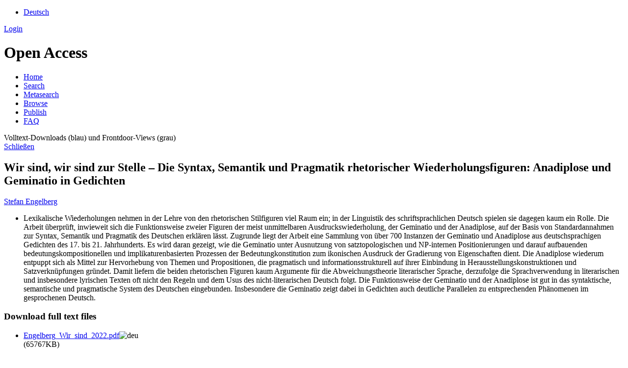

--- FILE ---
content_type: text/html; charset=UTF-8
request_url: https://ids-pub.bsz-bw.de/frontdoor/index/index/docId/11318
body_size: 5337
content:

<!DOCTYPE html PUBLIC "-//W3C//DTD XHTML+RDFa 1.0//EN" "http://www.w3.org/MarkUp/DTD/xhtml-rdfa-1.dtd">
<html xmlns="http://www.w3.org/1999/xhtml" xml:lang="en" lang="en" dir="ltr" class="no-js">

    <head>
        <meta http-equiv="Content-Language" content="en" />
        <meta http-equiv="Content-Type" content="text/html; charset=UTF-8" />
        <meta name="Opus-Version" content="4.8.0.16" />
        <meta http-equiv="Last-Modified" content="Wed, 09 Oct 2024 13:27:04 +0200" />
        <meta name="DC.creator" content="Engelberg, Stefan" />
        <meta name="citation_author" content="Engelberg, Stefan" />
        <meta name="author" content="Engelberg, Stefan" />
        <meta name="DC.date" content="2022-11-04" />
        <meta name="DC.issued" content="2022-11-04" />
        <meta name="citation_date" content="2022-11-04" />
        <meta name="citation_publication_date" content="2022-11-04" />
        <meta name="DC.title" content="Wir sind, wir sind zur Stelle – Die Syntax, Semantik und Pragmatik rhetorischer Wiederholungsfiguren: Anadiplose und Geminatio in Gedichten" lang="de" />
        <meta name="citation_title" content="Wir sind, wir sind zur Stelle – Die Syntax, Semantik und Pragmatik rhetorischer Wiederholungsfiguren: Anadiplose und Geminatio in Gedichten" lang="de" />
        <meta name="title" content="Wir sind, wir sind zur Stelle – Die Syntax, Semantik und Pragmatik rhetorischer Wiederholungsfiguren: Anadiplose und Geminatio in Gedichten" lang="de" />
        <meta name="DC.publisher" content="IDS-Verlag" />
        <meta name="citation_publisher" content="IDS-Verlag" />
        <meta name="DC.identifier" content="10.21248/idsopen.4.2022.7" />
        <meta name="citation_doi" content="10.21248/idsopen.4.2022.7" />
        <meta name="DC.identifier" content="978-3-937241-90-6" />
        <meta name="citation_isbn" content="978-3-937241-90-6" />
        <meta name="DC.subject" content="Apposition" />
        <meta name="citation_keywords" content="Apposition" />
        <meta name="DC.subject" content="Adjektivsemantik" />
        <meta name="citation_keywords" content="Adjektivsemantik" />
        <meta name="DC.subject" content="Herausstellung" />
        <meta name="citation_keywords" content="Herausstellung" />
        <meta name="DC.subject" content="Hypotaxe" />
        <meta name="citation_keywords" content="Hypotaxe" />
        <meta name="DC.subject" content="Ikonizität" />
        <meta name="citation_keywords" content="Ikonizität" />
        <meta name="DC.subject" content="Illokution" />
        <meta name="citation_keywords" content="Illokution" />
        <meta name="DC.subject" content="Implikatur" />
        <meta name="citation_keywords" content="Implikatur" />
        <meta name="DC.subject" content="Koordination &lt;Linguistik&gt;" />
        <meta name="citation_keywords" content="Koordination &lt;Linguistik&gt;" />
        <meta name="DC.subject" content="Linksversetzung" />
        <meta name="citation_keywords" content="Linksversetzung" />
        <meta name="DC.subject" content="Lyrik" />
        <meta name="citation_keywords" content="Lyrik" />
        <meta name="DC.subject" content="Sprechakt" />
        <meta name="citation_keywords" content="Sprechakt" />
        <meta name="DC.subject" content="Wiederholung" />
        <meta name="citation_keywords" content="Wiederholung" />
        <meta name="DC.subject" content="Abweichungstheorie" />
        <meta name="citation_keywords" content="Abweichungstheorie" />
        <meta name="DC.subject" content="Anadiplose" />
        <meta name="citation_keywords" content="Anadiplose" />
        <meta name="DC.subject" content="Geminatio" />
        <meta name="citation_keywords" content="Geminatio" />
        <meta name="DC.subject" content="Rhetorische Figuren" />
        <meta name="citation_keywords" content="Rhetorische Figuren" />
        <meta name="DC.subject" content="Rhetorik" />
        <meta name="citation_keywords" content="Rhetorik" />
        <meta name="keywords" content="Apposition, Adjektivsemantik, Herausstellung, Hypotaxe, Ikonizität, Illokution, Implikatur, Koordination &lt;Linguistik&gt;, Linksversetzung, Lyrik, Sprechakt, Wiederholung, Abweichungstheorie, Anadiplose, Geminatio, Rhetorische Figuren, Rhetorik" />
        <meta name="DC.language" content="deu" />
        <meta name="citation_language" content="deu" />
        <meta name="DC.identifier" content="https://ids-pub.bsz-bw.de/files/11318/Engelberg_Wir_sind_2022.pdf" />
        <meta name="citation_pdf_url" content="https://ids-pub.bsz-bw.de/files/11318/Engelberg_Wir_sind_2022.pdf" />
        <meta name="DC.identifier" content="https://ids-pub.bsz-bw.de/frontdoor/index/index/docId/11318" />
        <meta name="citation_abstract_html_url" content="https://ids-pub.bsz-bw.de/frontdoor/index/index/docId/11318" />
        <meta name="DC.description" content="Lexikalische Wiederholungen nehmen in der Lehre von den rhetorischen Stilfiguren viel Raum ein; in der Linguistik des schriftsprachlichen Deutsch spielen sie dagegen kaum ein Rolle. Die Arbeit überprüft, inwieweit sich die Funktionsweise zweier Figuren der meist unmittelbaren Ausdruckswiederholung, der Geminatio und der Anadiplose, auf der Basis von Standardannahmen zur Syntax, Semantik und Pragmatik des Deutschen erklären lässt.

Zugrunde liegt der Arbeit eine Sammlung von über 700 Instanzen der Geminatio und Anadiplose aus deutschsprachigen Gedichten des 17. bis 21. Jahrhunderts. Es wird daran gezeigt, wie die Geminatio unter Ausnutzung von satztopologischen und NP-internen Positionierungen und darauf aufbauenden bedeutungskompositionellen und implikaturenbasierten Prozessen der Bedeutungkonstitution zum ikonischen Ausdruck der Gradierung von Eigenschaften dient. Die Anadiplose wiederum entpuppt sich als Mittel zur Hervorhebung von Themen und Propositionen, die pragmatisch und informationsstrukturell auf ihrer Einbindung in Herausstellungskonstruktionen und Satzverknüpfungen gründet.

Damit liefern die beiden rhetorischen Figuren kaum Argumente für die Abweichungstheorie literarischer Sprache, derzufolge die Sprachverwendung in literarischen und insbesondere lyrischen Texten oft nicht den Regeln und dem Usus des nicht-literarischen Deutsch folgt. Die Funktionsweise der Geminatio und der Anadiplose ist gut in das syntaktische, semantische und pragmatische System des Deutschen eingebunden. Insbesondere die Geminatio zeigt dabei in Gedichten auch deutliche Parallelen zu entsprechenden Phänomenen im gesprochenen Deutsch." lang="de" />
        <meta name="description" content="Lexikalische Wiederholungen nehmen in der Lehre von den rhetorischen Stilfiguren viel Raum ein; in der Linguistik des schriftsprachlichen Deutsch spielen sie dagegen kaum ein Rolle. Die Arbeit überprüft, inwieweit sich die Funktionsweise zweier Figuren der meist unmittelbaren Ausdruckswiederholung, der Geminatio und der Anadiplose, auf der Basis von Standardannahmen zur Syntax, Semantik und Pragmatik des Deutschen erklären lässt.

Zugrunde liegt der Arbeit eine Sammlung von über 700 Instanzen der Geminatio und Anadiplose aus deutschsprachigen Gedichten des 17. bis 21. Jahrhunderts. Es wird daran gezeigt, wie die Geminatio unter Ausnutzung von satztopologischen und NP-internen Positionierungen und darauf aufbauenden bedeutungskompositionellen und implikaturenbasierten Prozessen der Bedeutungkonstitution zum ikonischen Ausdruck der Gradierung von Eigenschaften dient. Die Anadiplose wiederum entpuppt sich als Mittel zur Hervorhebung von Themen und Propositionen, die pragmatisch und informationsstrukturell auf ihrer Einbindung in Herausstellungskonstruktionen und Satzverknüpfungen gründet.

Damit liefern die beiden rhetorischen Figuren kaum Argumente für die Abweichungstheorie literarischer Sprache, derzufolge die Sprachverwendung in literarischen und insbesondere lyrischen Texten oft nicht den Regeln und dem Usus des nicht-literarischen Deutsch folgt. Die Funktionsweise der Geminatio und der Anadiplose ist gut in das syntaktische, semantische und pragmatische System des Deutschen eingebunden. Insbesondere die Geminatio zeigt dabei in Gedichten auch deutliche Parallelen zu entsprechenden Phänomenen im gesprochenen Deutsch." lang="de" />
        <meta name="dcterms.abstract" content="Lexikalische Wiederholungen nehmen in der Lehre von den rhetorischen Stilfiguren viel Raum ein; in der Linguistik des schriftsprachlichen Deutsch spielen sie dagegen kaum ein Rolle. Die Arbeit überprüft, inwieweit sich die Funktionsweise zweier Figuren der meist unmittelbaren Ausdruckswiederholung, der Geminatio und der Anadiplose, auf der Basis von Standardannahmen zur Syntax, Semantik und Pragmatik des Deutschen erklären lässt.

Zugrunde liegt der Arbeit eine Sammlung von über 700 Instanzen der Geminatio und Anadiplose aus deutschsprachigen Gedichten des 17. bis 21. Jahrhunderts. Es wird daran gezeigt, wie die Geminatio unter Ausnutzung von satztopologischen und NP-internen Positionierungen und darauf aufbauenden bedeutungskompositionellen und implikaturenbasierten Prozessen der Bedeutungkonstitution zum ikonischen Ausdruck der Gradierung von Eigenschaften dient. Die Anadiplose wiederum entpuppt sich als Mittel zur Hervorhebung von Themen und Propositionen, die pragmatisch und informationsstrukturell auf ihrer Einbindung in Herausstellungskonstruktionen und Satzverknüpfungen gründet.

Damit liefern die beiden rhetorischen Figuren kaum Argumente für die Abweichungstheorie literarischer Sprache, derzufolge die Sprachverwendung in literarischen und insbesondere lyrischen Texten oft nicht den Regeln und dem Usus des nicht-literarischen Deutsch folgt. Die Funktionsweise der Geminatio und der Anadiplose ist gut in das syntaktische, semantische und pragmatische System des Deutschen eingebunden. Insbesondere die Geminatio zeigt dabei in Gedichten auch deutliche Parallelen zu entsprechenden Phänomenen im gesprochenen Deutsch." lang="de" />
        <meta name="DC.identifier" content="urn:nbn:de:bsz:mh39-113184" />
        <meta name="DC.identifier" content="https://nbn-resolving.org/urn:nbn:de:bsz:mh39-113184" />
        <meta name="DC.rights" content="https://creativecommons.org/licenses/by-sa/3.0/de/deed.de" />
        <title>OPUS 4 | Wir sind, wir sind zur Stelle – Die Syntax, Semantik und Pragmatik rhetorischer Wiederholungsfiguren: Anadiplose und Geminatio in Gedichten</title>
        <link href="/layouts/opus4/fontawesome/css/fontawesome.min.css" media="screen" rel="stylesheet" type="text/css" />
        <link href="/layouts/opus4/fontawesome/css/solid.css" media="screen" rel="stylesheet" type="text/css" />
        <link href="/assets/jqueryui/themes/base/jquery-ui.css" media="screen" rel="stylesheet" type="text/css" />
        <link href="/layouts/opus4/css/opus.css" media="screen,print" rel="stylesheet" type="text/css" />
        <link href="/layouts/opus4/css/admin.css" media="screen,print" rel="stylesheet" type="text/css" />
        <link href="/layouts/opus4/css/print.css" media="print" rel="stylesheet" type="text/css" />
        <link href="/layouts/opus4/css/custom.css" media="screen" rel="stylesheet" type="text/css" />
        <link href="/layouts/opus4/css/oas/jquery-ui.min.css" media="screen" rel="stylesheet" type="text/css" />
        <link href="/layouts/opus4/css/oas/morris.css" media="screen" rel="stylesheet" type="text/css" />
        <link href="/layouts/opus4/css/oas/oaswidget.css" media="screen" rel="stylesheet" type="text/css" />
        <link href="https://cdnjs.cloudflare.com/ajax/libs/font-awesome/4.7.0/css/font-awesome.min.css" media="screen" rel="stylesheet" type="text/css" />
        <link href="/layouts/opus4/img/logo/favicon.ico" rel="shortcut icon" type="image/x-icon" />
        <link href="https://ids-pub.bsz-bw.de/solrsearch/opensearch" rel="search" type="application/opensearchdescription+xml" title="OPUS 4 Search" />

        <script type="text/javascript">
        //<![CDATA[
            window.opusBaseUrl = 'https://ids-pub.bsz-bw.de';
        //]]>
        </script>

        <script type="text/javascript" src="/assets/jquery/jquery.js"></script>
        <script type="text/javascript" src="/assets/jqueryui/jquery-ui.js"></script>
        <script type="text/javascript" src="/layouts/opus4/js/searchutil.js"></script>
        <script type="text/javascript" src="/layouts/opus4/js/frontdoorutil.js"></script>
        <script type="text/javascript" src="/layouts/opus4/js/submit.js"></script>
        <script type="text/javascript" src="/layouts/opus4/js/bsz.js"></script>
        <script type="text/javascript" src="/layouts/opus4/js/bsz-spec.js"></script>
        <script type="text/javascript" src="/layouts/opus4/js/oas/raphael-min.js"></script>
        <script type="text/javascript" src="/layouts/opus4/js/oas/jquery-ui.min.js"></script>
        <script type="text/javascript" src="/layouts/opus4/js/oas/morris.min.js"></script>
        <script type="text/javascript" src="/layouts/opus4/js/oas/datepicker-de.js"></script>
        <script type="text/javascript" src="/layouts/opus4/js/oas/oaswidget.js"></script>
        <script type="text/javascript" src="/layouts/opus4/js/oas/oaswidget-de.js"></script>
    <!--[if IE 6]>
        <link rel="stylesheet" type="text/css" href="/layouts/opus4/css/opus-ie.css" />
        <![endif]-->

        <!--[if lt IE 9]>
        <link rel="stylesheet" type="text/css" href="/layouts/opus4/css/opus-ie-7.css" />
        <![endif]-->
        <script type="text/javascript">
        </script>

<!-- Matomo -->
	<script>
	  var _paq = window._paq = window._paq || [];
	  /* tracker methods like "setCustomDimension" should be called before "trackPageView" */
	  _paq.push(['trackPageView']);
	  _paq.push(['enableLinkTracking']);
	  (function() {
	    var u="https://analytics.bsz-bw.de/";
	    _paq.push(['setTrackerUrl', u+'matomo.php']);
	    _paq.push(['setSiteId', '44']);
	    var d=document, g=d.createElement('script'), s=d.getElementsByTagName('script')[0];
	    g.async=true; g.src=u+'matomo.js'; s.parentNode.insertBefore(g,s);
	  })();
	</script>
	<noscript>
	<!-- Matomo Image Tracker-->
	  <img referrerpolicy="no-referrer-when-downgrade" src="https://analytics.bsz-bw.de/matomo.php?idsite=44&amp;rec=1" style="border:0" alt="" />
	</noscript>
	<!-- End Matomo Code -->

    </head>

    <body>
    <div id="container">
        <header class="header">
            <div id="top-header">
                <div class="header-colors">
                    <div class="colors-department-zentral"></div>
                    <div class="colors-department-grammatik"></div>
                    <div class="colors-department-lexik"></div>
                    <div class="colors-department-pragmatik"></div>
                    <div class="colors-department-dsprachwissenschaft"></div>
                </div>
                <div class="wrapper">
                                             <ul id="lang-switch" class="nav" title="Choose your language">
                                                            <li class="first"><a href="/home/index/language/language/de/rmodule/frontdoor/rcontroller/index/raction/index/docId/11318" title="Deutsch">Deutsch</a></li>
                                                    </ul>
                                        <div id="login-bar" class="nav"><a rel="nofollow" href="/auth/login/docId/11318/rmodule/frontdoor/rcontroller/index/raction/index">Login</a></div>
                </div>
                            </div>

            <div id="header">
                <div class="wrapper">
                    <h1 id="logo">
                        <a href="http://www1.ids-mannheim.de/" title="Home"></a>
                        <span class="openaccess-logo">Open Access</span>
                    </h1>
                    <ul id="primary-nav" class="nav">
                                                                    <li id="primary-nav-home" class="first">
                            <a href="/home" title="Home">
                                                                    <span>Home</span>
                                                            </a>
                        </li>
                                                                    <li id="primary-nav-search" class="icon">
                            <a href="/solrsearch" title="Search">
                                                                    <span>Search</span>
                                                            </a>
                        </li>
                                                                    <li id="primary-nav-home" class="">
                            <a href="/home/index/metasearch" title="Metasearch">
                                                                    <span>Metasearch</span>
                                                            </a>
                        </li>
                                                                    <li id="primary-nav-browsing" class="icon">
                            <a href="/solrsearch/browse" title="Browse">
                                                                    <span>Browse</span>
                                                            </a>
                        </li>
                                                                    <li id="primary-nav-publish" class="icon">
                            <a href="/publish" title="Publish">
                                                                    <span>Publish</span>
                                                            </a>
                        </li>
                                                                    <li id="primary-nav-help" class="last">
                            <a href="/home/index/help" title="FAQ">
                                                                    <span>FAQ</span>
                                                            </a>
                        </li>
                                        </ul>
                </div>
            </div>

              <div id="oas" class="white_content">
                <div class="oas_headline">Volltext-Downloads (blau) und Frontdoor-Views (grau)</div>
                <div class="oas_close">
                    <a href = "javascript:void(0)" onclick = "document.getElementById('oas').style.display='none';document.getElementById('fade').style.display='none'">Schlie&szlig;en</a>
                </div>
            </div>
            <div id="fade" class="black_overlay"></div>

                        <div id="content" class="opus  frontdoor frontdoor ">

                                    
                    
                    <div class="wrapper">
                        
<div class="frontdoor">

    <div about="Wir sind, wir sind zur Stelle &#x2013; Die Syntax, Semantik und Pragmatik rhetorischer Wiederholungsfiguren: Anadiplose und Geminatio in Gedichten"><div id="titlemain-wrapper"><h2 class="titlemain" lang="de">Wir sind, wir sind zur Stelle – Die Syntax, Semantik und Pragmatik rhetorischer Wiederholungsfiguren: Anadiplose und Geminatio in Gedichten</h2></div><div id="result-data"><div id="author"><p><a href="/solrsearch/index/search/searchtype/authorsearch/author/Stefan+Engelberg" title="Search for other publications by this author">Stefan Engelberg</a></p></div><div id="abstract"><ul><li class="abstract preserve-spaces" lang="de">Lexikalische Wiederholungen nehmen in der Lehre von den rhetorischen Stilfiguren viel Raum ein; in der Linguistik des schriftsprachlichen Deutsch spielen sie dagegen kaum ein Rolle. Die Arbeit überprüft, inwieweit sich die Funktionsweise zweier Figuren der meist unmittelbaren Ausdruckswiederholung, der Geminatio und der Anadiplose, auf der Basis von Standardannahmen zur Syntax, Semantik und Pragmatik des Deutschen erklären lässt.&#13;
&#13;
Zugrunde liegt der Arbeit eine Sammlung von über 700 Instanzen der Geminatio und Anadiplose aus deutschsprachigen Gedichten des 17. bis 21. Jahrhunderts. Es wird daran gezeigt, wie die Geminatio unter Ausnutzung von satztopologischen und NP-internen Positionierungen und darauf aufbauenden bedeutungskompositionellen und implikaturenbasierten Prozessen der Bedeutungkonstitution zum ikonischen Ausdruck der Gradierung von Eigenschaften dient. Die Anadiplose wiederum entpuppt sich als Mittel zur Hervorhebung von Themen und Propositionen, die pragmatisch und informationsstrukturell auf ihrer Einbindung in Herausstellungskonstruktionen und Satzverknüpfungen gründet.&#13;
&#13;
Damit liefern die beiden rhetorischen Figuren kaum Argumente für die Abweichungstheorie literarischer Sprache, derzufolge die Sprachverwendung in literarischen und insbesondere lyrischen Texten oft nicht den Regeln und dem Usus des nicht-literarischen Deutsch folgt. Die Funktionsweise der Geminatio und der Anadiplose ist gut in das syntaktische, semantische und pragmatische System des Deutschen eingebunden. Insbesondere die Geminatio zeigt dabei in Gedichten auch deutliche Parallelen zu entsprechenden Phänomenen im gesprochenen Deutsch.</li></ul></div></div><div id="services" class="services-menu"><div id="download-fulltext" class="services"><h3>Download full text files</h3><ul><li><div class="accessible-file" title="Download file Engelberg_Wir_sind_2022.pdf (application/pdf)"><a class="application_pdf" href="/files/11318/Engelberg_Wir_sind_2022.pdf">Engelberg_Wir_sind_2022.pdf</a><img width="16" height="11" src="/img/lang/deu.png" class="file-language deu" alt="deu"/><div class="file-size">(65767KB)</div></div></li></ul></div><div id="export" class="services"><h3>Export metadata</h3><ul><li><a href="/citationExport/index/download/docId/11318/output/bibtex" title="Export BibTeX" class="export bibtex">BibTeX</a></li><li><a href="/citationExport/index/download/docId/11318/output/ris" title="Export RIS" class="export ris">RIS</a></li></ul></div><div id="additional-services" class="services"><h3>Additional Services</h3><div><a href="https://scholar.google.de/scholar?hl=en&amp;q=&quot;Wir sind, wir sind zur Stelle &#x2013; Die Syntax, Semantik und Pragmatik rhetorischer Wiederholungsfiguren: Anadiplose und Geminatio in Gedichten&quot;&amp;as_sauthors=Stefan+Engelberg&amp;as_ylo=2022&amp;as_yhi=2022"><img src="/layouts/opus4/img/google_scholar.jpg" title="Search Google Scholar" alt="Search Google Scholar"/></a> </div></div><div id="statistics" class="services"><h3>Statistics</h3><div><a href="javascript:void(0)"><img src="/layouts/opus4/img/oas/statistik.png" name="frontdoor_oas" title="frontdoor_oas" alt="frontdoor_oas" onclick="document.getElementById('oas').style.display='block';document.getElementById('fade').style.display='block';$( &quot;#oas&quot; ).chart({ identifier: &quot;ids-11318&quot; })"/></a> </div></div></div><table class="result-data frontdoordata"><caption>Metadaten</caption><colgroup class="angaben"><col class="name"/></colgroup><tr><th class="name">Author:</th><td><a href="/solrsearch/index/search/searchtype/authorsearch/author/Stefan+Engelberg" title="Search for other publications by this author">Stefan Engelberg</a><a href="https://orcid.org/0000-0001-7958-9177" class="orcid-link" title="ORCID iD" target="_blank">ORCiD</a><a href="https://d-nb.info/gnd/1028645139" class="gnd-link" title="GND record" target="_blank">GND</a></td></tr><tr><th class="name">URN:</th><td><a href="https://nbn-resolving.org/urn:nbn:de:bsz:mh39-113184">urn:nbn:de:bsz:mh39-113184</a></td></tr><tr><th class="name">DOI:</th><td><a href="https://doi.org/10.21248/idsopen.4.2022.7">https://doi.org/10.21248/idsopen.4.2022.7</a></td></tr><tr><th class="name">ISBN:</th><td>978-3-937241-90-6</td></tr><tr><th class="name">ISSN:</th><td>2749-9855</td></tr><tr><th class="name">Series (Serial Number):</th><td><a href="/solrsearch/index/search/searchtype/series/id/453" title="Show all entries in this series">IDSopen: Online-only Publikationen des Leibniz-Instituts für Deutsche Sprache</a> (4)</td></tr><tr><th class="name">Publisher:</th><td>IDS-Verlag</td></tr><tr><th class="name">Place of publication:</th><td>Mannheim</td></tr><tr><th class="name">Document Type:</th><td>Book</td></tr><tr><th class="name">Language:</th><td>German</td></tr><tr><th class="name">Year of first Publication:</th><td>2022</td></tr><tr><th class="name">Date of Publication (online):</th><td>2022/11/04</td></tr><tr><th class="name">Publishing Institution:</th><td>Leibniz-Institut für Deutsche Sprache (IDS)</td></tr><tr><th class="name">Publicationstate:</th><td>Veröffentlichungsversion</td></tr><tr><th class="name">Reviewstate:</th><td>(Verlags)-Lektorat</td></tr><tr><th class="name">Tag:</th><td><em class="data-marker subject">Abweichungstheorie; Anadiplose; Geminatio; Rhetorische Figuren</em></td></tr><tr><th class="name">GND Keyword:</th><td><em class="data-marker subject">Adjektivsemantik; Apposition; Herausstellung; Hypotaxe; Ikonizität; Illokution; Implikatur; Koordination &lt;Linguistik&gt;; Linksversetzung; Lyrik; Rhetorik; Sprechakt; Wiederholung</em></td></tr><tr><th class="name">Page Number:</th><td>186</td></tr><tr><th class="name">DDC classes:</th><td><a href="/solrsearch/index/search/searchtype/collection/id/52" title="Browse collection">400 Sprache / 400 Sprache, Linguistik</a></td></tr><tr><th class="name">Open Access?:</th><td><a href="/solrsearch/index/search/searchtype/collection/id/16201" title="Browse collection">ja</a></td></tr><tr><th class="name">Leibniz-Classification:</th><td><a href="/solrsearch/index/search/searchtype/collection/id/16264" title="Browse collection">Sprache, Linguistik</a></td></tr><tr><th class="name">Linguistics-Classification:</th><td><a href="/solrsearch/index/search/searchtype/collection/id/16277" title="Browse collection">Grammatikforschung</a></td></tr><tr><th class="name">Linguistics-Classification:</th><td><a href="/solrsearch/index/search/searchtype/collection/id/16290" title="Browse collection">Pragmalinguistik / Kommunikationsforschung</a></td></tr><tr><th class="name">Linguistics-Classification:</th><td><a href="/solrsearch/index/search/searchtype/collection/id/16304" title="Browse collection">Syntax</a></td></tr><tr><th class="name">Program areas:</th><td><a href="/solrsearch/index/search/searchtype/collection/id/21058" title="Browse collection">L1: Lexikographie und Sprachdokumentation</a></td></tr><tr><th class="name">Licence (German):</th><td><img alt="License Logo" src="https://i.creativecommons.org/l/by-sa/3.0/de/88x31.png" title="https://creativecommons.org/licenses/by-sa/3.0/de/deed.de"/><a href="/default/license/index/licId/5">Creative Commons - Namensnennung-Weitergabe unter gleichen Bedingungen 3.0 Deutschland</a></td></tr></table></div>

</div>                    </div>
                            </div>

            <div id="page-footer">
                <div class="wrapper">
                    <ul id="secondary-nav" class="nav">
                        <li class="first"><a href="/home/index/contact">Contact</a></li>
                        <li><a href="https://www.ids-mannheim.de/allgemein/impressum.html" target="_blank">Imprint</a></li>
						<li><a href="https://www1.ids-mannheim.de/allgemein/datenschutz.html" target="_blank">Datenschutz</a></li>
                        <li class="last"><a href="/crawlers/sitelinks">Sitelinks</a></li>
                    </ul>
                </div>
            </div>
        </div>

        

    </body>
</html>
